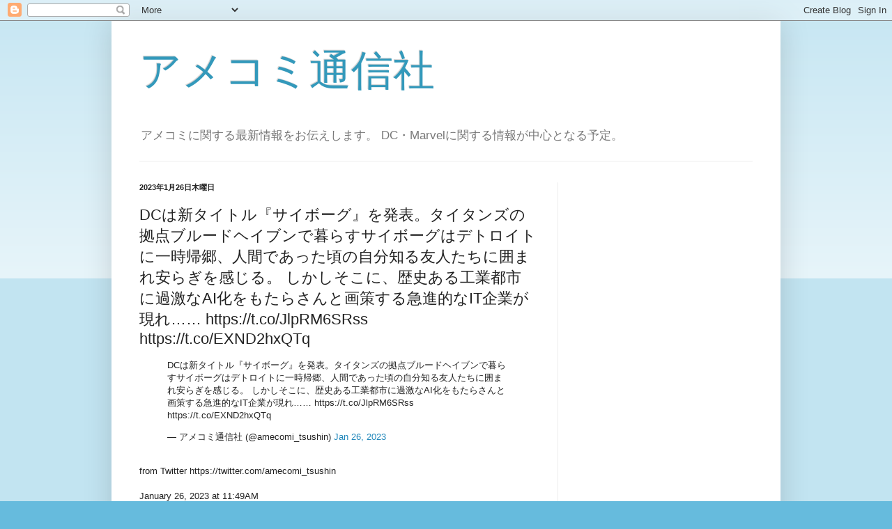

--- FILE ---
content_type: text/html; charset=UTF-8
request_url: https://ame-tsu.blogspot.com/2023/01/dc-aiit-httpstcojlprm6srss.html
body_size: 14088
content:
<!DOCTYPE html>
<html class='v2' dir='ltr' lang='ja'>
<head>
<link href='https://www.blogger.com/static/v1/widgets/4128112664-css_bundle_v2.css' rel='stylesheet' type='text/css'/>
<meta content='width=1100' name='viewport'/>
<meta content='text/html; charset=UTF-8' http-equiv='Content-Type'/>
<meta content='blogger' name='generator'/>
<link href='https://ame-tsu.blogspot.com/favicon.ico' rel='icon' type='image/x-icon'/>
<link href='http://ame-tsu.blogspot.com/2023/01/dc-aiit-httpstcojlprm6srss.html' rel='canonical'/>
<link rel="alternate" type="application/atom+xml" title="アメコミ通信社 - Atom" href="https://ame-tsu.blogspot.com/feeds/posts/default" />
<link rel="alternate" type="application/rss+xml" title="アメコミ通信社 - RSS" href="https://ame-tsu.blogspot.com/feeds/posts/default?alt=rss" />
<link rel="service.post" type="application/atom+xml" title="アメコミ通信社 - Atom" href="https://www.blogger.com/feeds/7122820259422867926/posts/default" />

<link rel="alternate" type="application/atom+xml" title="アメコミ通信社 - Atom" href="https://ame-tsu.blogspot.com/feeds/2560753572044990673/comments/default" />
<!--Can't find substitution for tag [blog.ieCssRetrofitLinks]-->
<meta content='http://ame-tsu.blogspot.com/2023/01/dc-aiit-httpstcojlprm6srss.html' property='og:url'/>
<meta content='DCは新タイトル『サイボーグ』を発表。タイタンズの拠点ブルードヘイブンで暮らすサイボーグはデトロイトに一時帰郷、人間であった頃の自分知る友人たちに囲まれ安らぎを感じる。 しかしそこに、歴史ある工業都市に過激なAI化をもたらさんと画策する急進的なIT企業が現れ…… https://t.co/JlpRM6SRss https://t.co/EXND2hxQTq' property='og:title'/>
<meta content=' DCは新タイトル『サイボーグ』を発表。タイタンズの拠点ブルードヘイブンで暮らすサイボーグはデトロイトに一時帰郷、人間であった頃の自分知る友人たちに囲まれ安らぎを感じる。 しかしそこに、歴史ある工業都市に過激なAI化をもたらさんと画策する急進的なIT企業が現れ…… https:/...' property='og:description'/>
<title>アメコミ通信社: DCは新タイトル&#12302;サイボーグ&#12303;を発表&#12290;タイタンズの拠点ブルードヘイブンで暮らすサイボーグはデトロイトに一時帰郷&#12289;人間であった頃の自分知る友人たちに囲まれ安らぎを感じる&#12290; しかしそこに&#12289;歴史ある工業都市に過激なAI化をもたらさんと画策する急進的なIT企業が現れ&#8230;&#8230; https://t.co/JlpRM6SRss https://t.co/EXND2hxQTq</title>
<style id='page-skin-1' type='text/css'><!--
/*
-----------------------------------------------
Blogger Template Style
Name:     Simple
Designer: Blogger
URL:      www.blogger.com
----------------------------------------------- */
/* Content
----------------------------------------------- */
body {
font: normal normal 12px Arial, Tahoma, Helvetica, FreeSans, sans-serif;
color: #222222;
background: #66bbdd none repeat scroll top left;
padding: 0 40px 40px 40px;
}
html body .region-inner {
min-width: 0;
max-width: 100%;
width: auto;
}
h2 {
font-size: 22px;
}
a:link {
text-decoration:none;
color: #2288bb;
}
a:visited {
text-decoration:none;
color: #888888;
}
a:hover {
text-decoration:underline;
color: #33aaff;
}
.body-fauxcolumn-outer .fauxcolumn-inner {
background: transparent url(https://resources.blogblog.com/blogblog/data/1kt/simple/body_gradient_tile_light.png) repeat scroll top left;
_background-image: none;
}
.body-fauxcolumn-outer .cap-top {
position: absolute;
z-index: 1;
height: 400px;
width: 100%;
}
.body-fauxcolumn-outer .cap-top .cap-left {
width: 100%;
background: transparent url(https://resources.blogblog.com/blogblog/data/1kt/simple/gradients_light.png) repeat-x scroll top left;
_background-image: none;
}
.content-outer {
-moz-box-shadow: 0 0 40px rgba(0, 0, 0, .15);
-webkit-box-shadow: 0 0 5px rgba(0, 0, 0, .15);
-goog-ms-box-shadow: 0 0 10px #333333;
box-shadow: 0 0 40px rgba(0, 0, 0, .15);
margin-bottom: 1px;
}
.content-inner {
padding: 10px 10px;
}
.content-inner {
background-color: #ffffff;
}
/* Header
----------------------------------------------- */
.header-outer {
background: transparent none repeat-x scroll 0 -400px;
_background-image: none;
}
.Header h1 {
font: normal normal 60px Arial, Tahoma, Helvetica, FreeSans, sans-serif;
color: #3399bb;
text-shadow: -1px -1px 1px rgba(0, 0, 0, .2);
}
.Header h1 a {
color: #3399bb;
}
.Header .description {
font-size: 140%;
color: #777777;
}
.header-inner .Header .titlewrapper {
padding: 22px 30px;
}
.header-inner .Header .descriptionwrapper {
padding: 0 30px;
}
/* Tabs
----------------------------------------------- */
.tabs-inner .section:first-child {
border-top: 1px solid #eeeeee;
}
.tabs-inner .section:first-child ul {
margin-top: -1px;
border-top: 1px solid #eeeeee;
border-left: 0 solid #eeeeee;
border-right: 0 solid #eeeeee;
}
.tabs-inner .widget ul {
background: #f5f5f5 url(https://resources.blogblog.com/blogblog/data/1kt/simple/gradients_light.png) repeat-x scroll 0 -800px;
_background-image: none;
border-bottom: 1px solid #eeeeee;
margin-top: 0;
margin-left: -30px;
margin-right: -30px;
}
.tabs-inner .widget li a {
display: inline-block;
padding: .6em 1em;
font: normal normal 14px Arial, Tahoma, Helvetica, FreeSans, sans-serif;
color: #999999;
border-left: 1px solid #ffffff;
border-right: 1px solid #eeeeee;
}
.tabs-inner .widget li:first-child a {
border-left: none;
}
.tabs-inner .widget li.selected a, .tabs-inner .widget li a:hover {
color: #000000;
background-color: #eeeeee;
text-decoration: none;
}
/* Columns
----------------------------------------------- */
.main-outer {
border-top: 0 solid #eeeeee;
}
.fauxcolumn-left-outer .fauxcolumn-inner {
border-right: 1px solid #eeeeee;
}
.fauxcolumn-right-outer .fauxcolumn-inner {
border-left: 1px solid #eeeeee;
}
/* Headings
----------------------------------------------- */
div.widget > h2,
div.widget h2.title {
margin: 0 0 1em 0;
font: normal bold 11px Arial, Tahoma, Helvetica, FreeSans, sans-serif;
color: #000000;
}
/* Widgets
----------------------------------------------- */
.widget .zippy {
color: #999999;
text-shadow: 2px 2px 1px rgba(0, 0, 0, .1);
}
.widget .popular-posts ul {
list-style: none;
}
/* Posts
----------------------------------------------- */
h2.date-header {
font: normal bold 11px Arial, Tahoma, Helvetica, FreeSans, sans-serif;
}
.date-header span {
background-color: transparent;
color: #222222;
padding: inherit;
letter-spacing: inherit;
margin: inherit;
}
.main-inner {
padding-top: 30px;
padding-bottom: 30px;
}
.main-inner .column-center-inner {
padding: 0 15px;
}
.main-inner .column-center-inner .section {
margin: 0 15px;
}
.post {
margin: 0 0 25px 0;
}
h3.post-title, .comments h4 {
font: normal normal 22px Arial, Tahoma, Helvetica, FreeSans, sans-serif;
margin: .75em 0 0;
}
.post-body {
font-size: 110%;
line-height: 1.4;
position: relative;
}
.post-body img, .post-body .tr-caption-container, .Profile img, .Image img,
.BlogList .item-thumbnail img {
padding: 2px;
background: #ffffff;
border: 1px solid #eeeeee;
-moz-box-shadow: 1px 1px 5px rgba(0, 0, 0, .1);
-webkit-box-shadow: 1px 1px 5px rgba(0, 0, 0, .1);
box-shadow: 1px 1px 5px rgba(0, 0, 0, .1);
}
.post-body img, .post-body .tr-caption-container {
padding: 5px;
}
.post-body .tr-caption-container {
color: #222222;
}
.post-body .tr-caption-container img {
padding: 0;
background: transparent;
border: none;
-moz-box-shadow: 0 0 0 rgba(0, 0, 0, .1);
-webkit-box-shadow: 0 0 0 rgba(0, 0, 0, .1);
box-shadow: 0 0 0 rgba(0, 0, 0, .1);
}
.post-header {
margin: 0 0 1.5em;
line-height: 1.6;
font-size: 90%;
}
.post-footer {
margin: 20px -2px 0;
padding: 5px 10px;
color: #666666;
background-color: #f9f9f9;
border-bottom: 1px solid #eeeeee;
line-height: 1.6;
font-size: 90%;
}
#comments .comment-author {
padding-top: 1.5em;
border-top: 1px solid #eeeeee;
background-position: 0 1.5em;
}
#comments .comment-author:first-child {
padding-top: 0;
border-top: none;
}
.avatar-image-container {
margin: .2em 0 0;
}
#comments .avatar-image-container img {
border: 1px solid #eeeeee;
}
/* Comments
----------------------------------------------- */
.comments .comments-content .icon.blog-author {
background-repeat: no-repeat;
background-image: url([data-uri]);
}
.comments .comments-content .loadmore a {
border-top: 1px solid #999999;
border-bottom: 1px solid #999999;
}
.comments .comment-thread.inline-thread {
background-color: #f9f9f9;
}
.comments .continue {
border-top: 2px solid #999999;
}
/* Accents
---------------------------------------------- */
.section-columns td.columns-cell {
border-left: 1px solid #eeeeee;
}
.blog-pager {
background: transparent none no-repeat scroll top center;
}
.blog-pager-older-link, .home-link,
.blog-pager-newer-link {
background-color: #ffffff;
padding: 5px;
}
.footer-outer {
border-top: 0 dashed #bbbbbb;
}
/* Mobile
----------------------------------------------- */
body.mobile  {
background-size: auto;
}
.mobile .body-fauxcolumn-outer {
background: transparent none repeat scroll top left;
}
.mobile .body-fauxcolumn-outer .cap-top {
background-size: 100% auto;
}
.mobile .content-outer {
-webkit-box-shadow: 0 0 3px rgba(0, 0, 0, .15);
box-shadow: 0 0 3px rgba(0, 0, 0, .15);
}
.mobile .tabs-inner .widget ul {
margin-left: 0;
margin-right: 0;
}
.mobile .post {
margin: 0;
}
.mobile .main-inner .column-center-inner .section {
margin: 0;
}
.mobile .date-header span {
padding: 0.1em 10px;
margin: 0 -10px;
}
.mobile h3.post-title {
margin: 0;
}
.mobile .blog-pager {
background: transparent none no-repeat scroll top center;
}
.mobile .footer-outer {
border-top: none;
}
.mobile .main-inner, .mobile .footer-inner {
background-color: #ffffff;
}
.mobile-index-contents {
color: #222222;
}
.mobile-link-button {
background-color: #2288bb;
}
.mobile-link-button a:link, .mobile-link-button a:visited {
color: #ffffff;
}
.mobile .tabs-inner .section:first-child {
border-top: none;
}
.mobile .tabs-inner .PageList .widget-content {
background-color: #eeeeee;
color: #000000;
border-top: 1px solid #eeeeee;
border-bottom: 1px solid #eeeeee;
}
.mobile .tabs-inner .PageList .widget-content .pagelist-arrow {
border-left: 1px solid #eeeeee;
}

--></style>
<style id='template-skin-1' type='text/css'><!--
body {
min-width: 960px;
}
.content-outer, .content-fauxcolumn-outer, .region-inner {
min-width: 960px;
max-width: 960px;
_width: 960px;
}
.main-inner .columns {
padding-left: 0px;
padding-right: 310px;
}
.main-inner .fauxcolumn-center-outer {
left: 0px;
right: 310px;
/* IE6 does not respect left and right together */
_width: expression(this.parentNode.offsetWidth -
parseInt("0px") -
parseInt("310px") + 'px');
}
.main-inner .fauxcolumn-left-outer {
width: 0px;
}
.main-inner .fauxcolumn-right-outer {
width: 310px;
}
.main-inner .column-left-outer {
width: 0px;
right: 100%;
margin-left: -0px;
}
.main-inner .column-right-outer {
width: 310px;
margin-right: -310px;
}
#layout {
min-width: 0;
}
#layout .content-outer {
min-width: 0;
width: 800px;
}
#layout .region-inner {
min-width: 0;
width: auto;
}
body#layout div.add_widget {
padding: 8px;
}
body#layout div.add_widget a {
margin-left: 32px;
}
--></style>
<link href='https://www.blogger.com/dyn-css/authorization.css?targetBlogID=7122820259422867926&amp;zx=c1357a45-646f-4107-89a1-06e3c8b5cabe' media='none' onload='if(media!=&#39;all&#39;)media=&#39;all&#39;' rel='stylesheet'/><noscript><link href='https://www.blogger.com/dyn-css/authorization.css?targetBlogID=7122820259422867926&amp;zx=c1357a45-646f-4107-89a1-06e3c8b5cabe' rel='stylesheet'/></noscript>
<meta name='google-adsense-platform-account' content='ca-host-pub-1556223355139109'/>
<meta name='google-adsense-platform-domain' content='blogspot.com'/>

<!-- data-ad-client=ca-pub-1807007485338626 -->

</head>
<body class='loading variant-pale'>
<div class='navbar section' id='navbar' name='Navbar'><div class='widget Navbar' data-version='1' id='Navbar1'><script type="text/javascript">
    function setAttributeOnload(object, attribute, val) {
      if(window.addEventListener) {
        window.addEventListener('load',
          function(){ object[attribute] = val; }, false);
      } else {
        window.attachEvent('onload', function(){ object[attribute] = val; });
      }
    }
  </script>
<div id="navbar-iframe-container"></div>
<script type="text/javascript" src="https://apis.google.com/js/platform.js"></script>
<script type="text/javascript">
      gapi.load("gapi.iframes:gapi.iframes.style.bubble", function() {
        if (gapi.iframes && gapi.iframes.getContext) {
          gapi.iframes.getContext().openChild({
              url: 'https://www.blogger.com/navbar/7122820259422867926?po\x3d2560753572044990673\x26origin\x3dhttps://ame-tsu.blogspot.com',
              where: document.getElementById("navbar-iframe-container"),
              id: "navbar-iframe"
          });
        }
      });
    </script><script type="text/javascript">
(function() {
var script = document.createElement('script');
script.type = 'text/javascript';
script.src = '//pagead2.googlesyndication.com/pagead/js/google_top_exp.js';
var head = document.getElementsByTagName('head')[0];
if (head) {
head.appendChild(script);
}})();
</script>
</div></div>
<div class='body-fauxcolumns'>
<div class='fauxcolumn-outer body-fauxcolumn-outer'>
<div class='cap-top'>
<div class='cap-left'></div>
<div class='cap-right'></div>
</div>
<div class='fauxborder-left'>
<div class='fauxborder-right'></div>
<div class='fauxcolumn-inner'>
</div>
</div>
<div class='cap-bottom'>
<div class='cap-left'></div>
<div class='cap-right'></div>
</div>
</div>
</div>
<div class='content'>
<div class='content-fauxcolumns'>
<div class='fauxcolumn-outer content-fauxcolumn-outer'>
<div class='cap-top'>
<div class='cap-left'></div>
<div class='cap-right'></div>
</div>
<div class='fauxborder-left'>
<div class='fauxborder-right'></div>
<div class='fauxcolumn-inner'>
</div>
</div>
<div class='cap-bottom'>
<div class='cap-left'></div>
<div class='cap-right'></div>
</div>
</div>
</div>
<div class='content-outer'>
<div class='content-cap-top cap-top'>
<div class='cap-left'></div>
<div class='cap-right'></div>
</div>
<div class='fauxborder-left content-fauxborder-left'>
<div class='fauxborder-right content-fauxborder-right'></div>
<div class='content-inner'>
<header>
<div class='header-outer'>
<div class='header-cap-top cap-top'>
<div class='cap-left'></div>
<div class='cap-right'></div>
</div>
<div class='fauxborder-left header-fauxborder-left'>
<div class='fauxborder-right header-fauxborder-right'></div>
<div class='region-inner header-inner'>
<div class='header section' id='header' name='ヘッダー'><div class='widget Header' data-version='1' id='Header1'>
<div id='header-inner'>
<div class='titlewrapper'>
<h1 class='title'>
<a href='https://ame-tsu.blogspot.com/'>
アメコミ通信社
</a>
</h1>
</div>
<div class='descriptionwrapper'>
<p class='description'><span>アメコミに関する最新情報をお伝えします&#12290;
DC&#12539;Marvelに関する情報が中心となる予定&#12290;</span></p>
</div>
</div>
</div></div>
</div>
</div>
<div class='header-cap-bottom cap-bottom'>
<div class='cap-left'></div>
<div class='cap-right'></div>
</div>
</div>
</header>
<div class='tabs-outer'>
<div class='tabs-cap-top cap-top'>
<div class='cap-left'></div>
<div class='cap-right'></div>
</div>
<div class='fauxborder-left tabs-fauxborder-left'>
<div class='fauxborder-right tabs-fauxborder-right'></div>
<div class='region-inner tabs-inner'>
<div class='tabs section' id='crosscol' name='Cross-Column'><div class='widget HTML' data-version='1' id='HTML1'>
<h2 class='title'>お勧め</h2>
<div class='widget-content'>
<script charset="utf-8" type="text/javascript" src="//ws-fe.amazon-adsystem.com/widgets/q?ServiceVersion=20070822&amp;MarketPlace=JP&amp;ID=V20070822/JP/n0730c-22/8003/891aa436-41f8-4bc3-966e-886788527192&amp;Operation=GetScriptTemplate"> </script> <noscript><a href="http://ws-fe.amazon-adsystem.com/widgets/q?ServiceVersion=20070822&MarketPlace=JP&ID=V20070822%2FJP%2Fn0730c-22%2F8003%2F891aa436-41f8-4bc3-966e-886788527192&Operation=NoScript">Amazon.co.jp ウィジェット</a></noscript>
</div>
<div class='clear'></div>
</div></div>
<div class='tabs no-items section' id='crosscol-overflow' name='Cross-Column 2'></div>
</div>
</div>
<div class='tabs-cap-bottom cap-bottom'>
<div class='cap-left'></div>
<div class='cap-right'></div>
</div>
</div>
<div class='main-outer'>
<div class='main-cap-top cap-top'>
<div class='cap-left'></div>
<div class='cap-right'></div>
</div>
<div class='fauxborder-left main-fauxborder-left'>
<div class='fauxborder-right main-fauxborder-right'></div>
<div class='region-inner main-inner'>
<div class='columns fauxcolumns'>
<div class='fauxcolumn-outer fauxcolumn-center-outer'>
<div class='cap-top'>
<div class='cap-left'></div>
<div class='cap-right'></div>
</div>
<div class='fauxborder-left'>
<div class='fauxborder-right'></div>
<div class='fauxcolumn-inner'>
</div>
</div>
<div class='cap-bottom'>
<div class='cap-left'></div>
<div class='cap-right'></div>
</div>
</div>
<div class='fauxcolumn-outer fauxcolumn-left-outer'>
<div class='cap-top'>
<div class='cap-left'></div>
<div class='cap-right'></div>
</div>
<div class='fauxborder-left'>
<div class='fauxborder-right'></div>
<div class='fauxcolumn-inner'>
</div>
</div>
<div class='cap-bottom'>
<div class='cap-left'></div>
<div class='cap-right'></div>
</div>
</div>
<div class='fauxcolumn-outer fauxcolumn-right-outer'>
<div class='cap-top'>
<div class='cap-left'></div>
<div class='cap-right'></div>
</div>
<div class='fauxborder-left'>
<div class='fauxborder-right'></div>
<div class='fauxcolumn-inner'>
</div>
</div>
<div class='cap-bottom'>
<div class='cap-left'></div>
<div class='cap-right'></div>
</div>
</div>
<!-- corrects IE6 width calculation -->
<div class='columns-inner'>
<div class='column-center-outer'>
<div class='column-center-inner'>
<div class='main section' id='main' name='メイン'><div class='widget Blog' data-version='1' id='Blog1'>
<div class='blog-posts hfeed'>

          <div class="date-outer">
        
<h2 class='date-header'><span>2023年1月26日木曜日</span></h2>

          <div class="date-posts">
        
<div class='post-outer'>
<div class='post hentry uncustomized-post-template' itemprop='blogPost' itemscope='itemscope' itemtype='http://schema.org/BlogPosting'>
<meta content='7122820259422867926' itemprop='blogId'/>
<meta content='2560753572044990673' itemprop='postId'/>
<a name='2560753572044990673'></a>
<h3 class='post-title entry-title' itemprop='name'>
DCは新タイトル&#12302;サイボーグ&#12303;を発表&#12290;タイタンズの拠点ブルードヘイブンで暮らすサイボーグはデトロイトに一時帰郷&#12289;人間であった頃の自分知る友人たちに囲まれ安らぎを感じる&#12290; しかしそこに&#12289;歴史ある工業都市に過激なAI化をもたらさんと画策する急進的なIT企業が現れ&#8230;&#8230; https://t.co/JlpRM6SRss https://t.co/EXND2hxQTq
</h3>
<div class='post-header'>
<div class='post-header-line-1'></div>
</div>
<div class='post-body entry-content' id='post-body-2560753572044990673' itemprop='description articleBody'>
<blockquote class="twitter-tweet">
<p lang="" dir="ltr" xml:lang="">DCは新タイトル&#12302;サイボーグ&#12303;を発表&#12290;タイタンズの拠点ブルードヘイブンで暮らすサイボーグはデトロイトに一時帰郷&#12289;人間であった頃の自分知る友人たちに囲まれ安らぎを感じる&#12290; しかしそこに&#12289;歴史ある工業都市に過激なAI化をもたらさんと画策する急進的なIT企業が現れ&#8230;&#8230; https://t.co/JlpRM6SRss https://t.co/EXND2hxQTq</p>
&#8212; アメコミ通信社 (@amecomi_tsushin) <a href="https://twitter.com/amecomi_tsushin/status/1618441023809814529">Jan 26, 2023</a></blockquote>
<script async="async" src="https://platform.twitter.com/widgets.js" charset="utf-8"></script><br />
from Twitter https://twitter.com/amecomi_tsushin<br />
<br />
January 26, 2023 at 11:49AM<br />
via <a href="https://twitter.com/amecomi_tsushin">amecomi_tsushin</a>
<div style='clear: both;'></div>
</div>
<div class='post-footer'>
<div class='post-footer-line post-footer-line-1'>
<span class='post-author vcard'>
投稿者
<span class='fn' itemprop='author' itemscope='itemscope' itemtype='http://schema.org/Person'>
<meta content='https://www.blogger.com/profile/15860476670787521639' itemprop='url'/>
<a class='g-profile' href='https://www.blogger.com/profile/15860476670787521639' rel='author' title='author profile'>
<span itemprop='name'>アメコミ通信社</span>
</a>
</span>
</span>
<span class='post-timestamp'>
時刻:
<meta content='http://ame-tsu.blogspot.com/2023/01/dc-aiit-httpstcojlprm6srss.html' itemprop='url'/>
<a class='timestamp-link' href='https://ame-tsu.blogspot.com/2023/01/dc-aiit-httpstcojlprm6srss.html' rel='bookmark' title='permanent link'><abbr class='published' itemprop='datePublished' title='2023-01-26T12:22:00+09:00'>12:22</abbr></a>
</span>
<span class='post-comment-link'>
</span>
<span class='post-icons'>
<span class='item-control blog-admin pid-321091123'>
<a href='https://www.blogger.com/post-edit.g?blogID=7122820259422867926&postID=2560753572044990673&from=pencil' title='投稿を編集'>
<img alt='' class='icon-action' height='18' src='https://resources.blogblog.com/img/icon18_edit_allbkg.gif' width='18'/>
</a>
</span>
</span>
<div class='post-share-buttons goog-inline-block'>
<a class='goog-inline-block share-button sb-email' href='https://www.blogger.com/share-post.g?blogID=7122820259422867926&postID=2560753572044990673&target=email' target='_blank' title='メールで送信'><span class='share-button-link-text'>メールで送信</span></a><a class='goog-inline-block share-button sb-blog' href='https://www.blogger.com/share-post.g?blogID=7122820259422867926&postID=2560753572044990673&target=blog' onclick='window.open(this.href, "_blank", "height=270,width=475"); return false;' target='_blank' title='BlogThis!'><span class='share-button-link-text'>BlogThis!</span></a><a class='goog-inline-block share-button sb-twitter' href='https://www.blogger.com/share-post.g?blogID=7122820259422867926&postID=2560753572044990673&target=twitter' target='_blank' title='X で共有'><span class='share-button-link-text'>X で共有</span></a><a class='goog-inline-block share-button sb-facebook' href='https://www.blogger.com/share-post.g?blogID=7122820259422867926&postID=2560753572044990673&target=facebook' onclick='window.open(this.href, "_blank", "height=430,width=640"); return false;' target='_blank' title='Facebook で共有する'><span class='share-button-link-text'>Facebook で共有する</span></a><a class='goog-inline-block share-button sb-pinterest' href='https://www.blogger.com/share-post.g?blogID=7122820259422867926&postID=2560753572044990673&target=pinterest' target='_blank' title='Pinterest に共有'><span class='share-button-link-text'>Pinterest に共有</span></a>
</div>
</div>
<div class='post-footer-line post-footer-line-2'>
<span class='post-labels'>
</span>
</div>
<div class='post-footer-line post-footer-line-3'>
<span class='post-location'>
</span>
</div>
</div>
</div>
<div class='comments' id='comments'>
<a name='comments'></a>
<h4>0 件のコメント:</h4>
<div id='Blog1_comments-block-wrapper'>
<dl class='avatar-comment-indent' id='comments-block'>
</dl>
</div>
<p class='comment-footer'>
<div class='comment-form'>
<a name='comment-form'></a>
<h4 id='comment-post-message'>コメントを投稿</h4>
<p>
</p>
<a href='https://www.blogger.com/comment/frame/7122820259422867926?po=2560753572044990673&hl=ja&saa=85391&origin=https://ame-tsu.blogspot.com' id='comment-editor-src'></a>
<iframe allowtransparency='true' class='blogger-iframe-colorize blogger-comment-from-post' frameborder='0' height='410px' id='comment-editor' name='comment-editor' src='' width='100%'></iframe>
<script src='https://www.blogger.com/static/v1/jsbin/1345082660-comment_from_post_iframe.js' type='text/javascript'></script>
<script type='text/javascript'>
      BLOG_CMT_createIframe('https://www.blogger.com/rpc_relay.html');
    </script>
</div>
</p>
</div>
</div>
<div class='inline-ad'>
<script async src="https://pagead2.googlesyndication.com/pagead/js/adsbygoogle.js"></script>
<!-- ame-tsu_main_Blog1_1x1_as -->
<ins class="adsbygoogle"
     style="display:block"
     data-ad-client="ca-pub-1807007485338626"
     data-ad-host="ca-host-pub-1556223355139109"
     data-ad-slot="2062268972"
     data-ad-format="auto"
     data-full-width-responsive="true"></ins>
<script>
(adsbygoogle = window.adsbygoogle || []).push({});
</script>
</div>

        </div></div>
      
</div>
<div class='blog-pager' id='blog-pager'>
<span id='blog-pager-newer-link'>
<a class='blog-pager-newer-link' href='https://ame-tsu.blogspot.com/2023/01/httpstcodfytoqdwgu.html' id='Blog1_blog-pager-newer-link' title='次の投稿'>次の投稿</a>
</span>
<span id='blog-pager-older-link'>
<a class='blog-pager-older-link' href='https://ame-tsu.blogspot.com/2023/01/dc-httpstcoujgdhn0pdm-httpstcomahs14778z.html' id='Blog1_blog-pager-older-link' title='前の投稿'>前の投稿</a>
</span>
<a class='home-link' href='https://ame-tsu.blogspot.com/'>ホーム</a>
</div>
<div class='clear'></div>
<div class='post-feeds'>
<div class='feed-links'>
登録:
<a class='feed-link' href='https://ame-tsu.blogspot.com/feeds/2560753572044990673/comments/default' target='_blank' type='application/atom+xml'>コメントの投稿 (Atom)</a>
</div>
</div>
</div></div>
</div>
</div>
<div class='column-left-outer'>
<div class='column-left-inner'>
<aside>
</aside>
</div>
</div>
<div class='column-right-outer'>
<div class='column-right-inner'>
<aside>
<div class='sidebar section' id='sidebar-right-1'><div class='widget AdSense' data-version='1' id='AdSense1'>
<div class='widget-content'>
<script async src="https://pagead2.googlesyndication.com/pagead/js/adsbygoogle.js"></script>
<!-- ame-tsu_sidebar-right-1_AdSense1_1x1_as -->
<ins class="adsbygoogle"
     style="display:block"
     data-ad-client="ca-pub-1807007485338626"
     data-ad-host="ca-host-pub-1556223355139109"
     data-ad-slot="1367300255"
     data-ad-format="auto"
     data-full-width-responsive="true"></ins>
<script>
(adsbygoogle = window.adsbygoogle || []).push({});
</script>
<div class='clear'></div>
</div>
</div><div class='widget Profile' data-version='1' id='Profile1'>
<h2>自己紹介</h2>
<div class='widget-content'>
<a href='https://www.blogger.com/profile/15860476670787521639'><img alt='自分の写真' class='profile-img' height='80' src='//blogger.googleusercontent.com/img/b/R29vZ2xl/AVvXsEgJLm2qF9GMa6znfmY0x8S3SXMxSPnQupdn3QpvbRNUFOJFlBDnW4Riw3GE3qO4npsHnD3U-3akPNbW56qyit6kbDyuw3esJLWuq-Aj6eeQ9FgE5bVXfM9ypb1_M6LKX8U/s1600/*' width='78'/></a>
<dl class='profile-datablock'>
<dt class='profile-data'>
<a class='profile-name-link g-profile' href='https://www.blogger.com/profile/15860476670787521639' rel='author' style='background-image: url(//www.blogger.com/img/logo-16.png);'>
アメコミ通信社
</a>
</dt>
<dd class='profile-textblock'>アメコミに関するニュースをタイムリーに発信するブログです&#12290;</dd>
</dl>
<a class='profile-link' href='https://www.blogger.com/profile/15860476670787521639' rel='author'>詳細プロフィールを表示</a>
<div class='clear'></div>
</div>
</div><div class='widget HTML' data-version='1' id='HTML5'>
<h2 class='title'>Twitter</h2>
<div class='widget-content'>
<!-- start TweetsWind code -->
<iframe     scrolling="no" frameborder="0" id="twitterWindIframe"     style="width:240px;height:400px; border:none;"     src="http://www.tweetswind.com/show?option=%7B%22isOnlyMe%22%3A%20%22true%22%2C%20%22twitterwind_frame_width%22%3A%20%22240%22%2C%20%22twitterwind_frame_height%22%3A%20%22400%22%2C%20%22twitterwind_frame_border%22%3A%20%22none%22%2C%20%22twitterwind_frame_border_color%22%3A%20%22C0DEED%22%2C%20%22twitterwind_base_font_size%22%3A%20%2212%22%2C%20%22twitterwind_logoimage%22%3A%20%22blueonwhite%22%2C%20%22twitterwind_username%22%3A%20%22on%22%2C%20%22twitterwind_username_bgcolor%22%3A%20%22FFFFFF%22%2C%20%22twitterwind_username_color%22%3A%20%22333333%22%2C%20%22twitterwind_username_follow%22%3A%20%22on%22%2C%20%22twitterwind_max_length%22%3A%20%2239%22%2C%20%22twitterwind_logo_bgcolor%22%3A%20%22FFFFFF%22%2C%20%22twitterwind_twit%22%3A%20%22on%22%2C%20%22twitterwind_twit_scroll_color%22%3A%20%22C0DEED%22%2C%20%22twitterwind_twit_scroll_bg_color%22%3A%20%22FFFFFF%22%2C%20%22twitterwind_twit_bgcolor%22%3A%20%22FFFFFF%22%2C%20%22twitterwind_twit_color%22%3A%20%22333333%22%2C%20%22twitterwind_twit_link_color%22%3A%20%220084B4%22%2C%20%22twitterwind_opacity%22%3A%20%22off%22%2C%20%22twitterwind_follower%22%3A%20%22inherit%22%2C%20%22twitterwind_follower_bgcolor%22%3A%20%22FFFFFF%22%2C%20%22usn%22%3A%20%22149423%22%7D"     > </iframe>
<!--利用規約に従ってページ内に必ずリンクを表示してください-->
<div style="font-size:12px; text-align:right; width:240px"><a target="_blank" href="http://www.tweetswind.com">TweetsWind</a></div> 
<!-- end TweetsWind code -->
</div>
<div class='clear'></div>
</div><div class='widget HTML' data-version='1' id='HTML3'>
<h2 class='title'>広告</h2>
<div class='widget-content'>
<iframe src="http://rcm-fe.amazon-adsystem.com/e/cm?t=n0730c-22&o=9&p=14&l=st1&mode=books-jp&search=アメコミ&fc1=000000&lt1=_blank&lc1=3366FF&bg1=FFFFFF&f=ifr" marginwidth="0" marginheight="0" width="160" height="600" border="0" frameborder="0" style="border:none;" scrolling="no"></iframe>
</div>
<div class='clear'></div>
</div><div class='widget HTML' data-version='1' id='HTML2'>
<h2 class='title'>お勧め</h2>
<div class='widget-content'>
<script charset="utf-8" type="text/javascript" src="//ws-fe.amazon-adsystem.com/widgets/q?ServiceVersion=20070822&amp;MarketPlace=JP&amp;ID=V20070822/JP/n0730c-22/8001/d76bd60e-bdb5-4b00-9c38-9222c65561e9"> </script> <noscript><a href="http://ws-fe.amazon-adsystem.com/widgets/q?ServiceVersion=20070822&MarketPlace=JP&ID=V20070822%2FJP%2Fn0730c-22%2F8001%2Fd76bd60e-bdb5-4b00-9c38-9222c65561e9&Operation=NoScript">Amazon.co.jp ウィジェット</a></noscript>
</div>
<div class='clear'></div>
</div><div class='widget LinkList' data-version='1' id='LinkList1'>
<h2>リンク</h2>
<div class='widget-content'>
<ul>
<li><a href='http://koto-bukiya.hatenablog.com/'>Children &#65286; Weapon Smith</a></li>
<li><a href='http://tarouza-amecomi.blogspot.jp/'>アメコミどんと来いブログ</a></li>
<li><a href='http://amehou.blog.fc2.com/'>アメコミ放浪記</a></li>
</ul>
<div class='clear'></div>
</div>
</div><div class='widget BlogArchive' data-version='1' id='BlogArchive1'>
<h2>ブログ アーカイブ</h2>
<div class='widget-content'>
<div id='ArchiveList'>
<div id='BlogArchive1_ArchiveList'>
<ul class='hierarchy'>
<li class='archivedate expanded'>
<a class='toggle' href='javascript:void(0)'>
<span class='zippy toggle-open'>

        &#9660;&#160;
      
</span>
</a>
<a class='post-count-link' href='https://ame-tsu.blogspot.com/2023/'>
2023
</a>
<span class='post-count' dir='ltr'>(82)</span>
<ul class='hierarchy'>
<li class='archivedate collapsed'>
<a class='toggle' href='javascript:void(0)'>
<span class='zippy'>

        &#9658;&#160;
      
</span>
</a>
<a class='post-count-link' href='https://ame-tsu.blogspot.com/2023/05/'>
5月
</a>
<span class='post-count' dir='ltr'>(10)</span>
</li>
</ul>
<ul class='hierarchy'>
<li class='archivedate collapsed'>
<a class='toggle' href='javascript:void(0)'>
<span class='zippy'>

        &#9658;&#160;
      
</span>
</a>
<a class='post-count-link' href='https://ame-tsu.blogspot.com/2023/04/'>
4月
</a>
<span class='post-count' dir='ltr'>(19)</span>
</li>
</ul>
<ul class='hierarchy'>
<li class='archivedate collapsed'>
<a class='toggle' href='javascript:void(0)'>
<span class='zippy'>

        &#9658;&#160;
      
</span>
</a>
<a class='post-count-link' href='https://ame-tsu.blogspot.com/2023/03/'>
3月
</a>
<span class='post-count' dir='ltr'>(18)</span>
</li>
</ul>
<ul class='hierarchy'>
<li class='archivedate collapsed'>
<a class='toggle' href='javascript:void(0)'>
<span class='zippy'>

        &#9658;&#160;
      
</span>
</a>
<a class='post-count-link' href='https://ame-tsu.blogspot.com/2023/02/'>
2月
</a>
<span class='post-count' dir='ltr'>(15)</span>
</li>
</ul>
<ul class='hierarchy'>
<li class='archivedate expanded'>
<a class='toggle' href='javascript:void(0)'>
<span class='zippy toggle-open'>

        &#9660;&#160;
      
</span>
</a>
<a class='post-count-link' href='https://ame-tsu.blogspot.com/2023/01/'>
1月
</a>
<span class='post-count' dir='ltr'>(20)</span>
<ul class='posts'>
<li><a href='https://ame-tsu.blogspot.com/2023/01/1-httpstcoqf4dchjhcb.html'>&#12302;ヘラルズ&#12539;オブ&#12539;アポカリプス&#12303; 同胞たちの守護者として&#12289;終わり無き戦いの世界へと消えていったアポカ...</a></li>
<li><a href='https://ame-tsu.blogspot.com/2023/01/x-4-httpstcondlixbgdbs.html'>&#12302;サンズ&#12539;オブ&#12539;X&#12303; 人類最高機関オーキスに囚われたナイトクロウラーを救うため&#12289;最強のミュータントで...</a></li>
<li><a href='https://ame-tsu.blogspot.com/2023/01/x4-x-men-httpstco8glkazzhrk.html'>マーベルはイベント&#12302;フォール&#12539;オブ&#12539;X&#12303;のプロローグとなる4つの連作読み切り&#12302;ビフォア&#12539;ザ&#12539;フォール...</a></li>
<li><a href='https://ame-tsu.blogspot.com/2023/01/httpstcodfytoqdwgu.html'>&#12302;バットマン&#12303;&#12289;&#12302;ダークナイツ:メタル&#12303;&#12289;&#12302;スポーン&#12303;などで知られる人気アーティスト&#12289;グレッグ&#12539;カプ...</a></li>
<li><a href='https://ame-tsu.blogspot.com/2023/01/dc-aiit-httpstcojlprm6srss.html'>DCは新タイトル&#12302;サイボーグ&#12303;を発表&#12290;タイタンズの拠点ブルードヘイブンで暮らすサイボーグはデトロイト...</a></li>
<li><a href='https://ame-tsu.blogspot.com/2023/01/dc-httpstcoujgdhn0pdm-httpstcomahs14778z.html'>DCは新タイトル&#12302;グリーンランタン&#12303;を発表&#12290; &#12302;ダーククライシス&#12303;事件を受け&#12289;ランタンコァは地球周辺...</a></li>
<li><a href='https://ame-tsu.blogspot.com/2023/01/dc-httpstcom0c7mj7rw2-httpstcor9nfkiksxg.html'>DCは新タイトル&#12302;タイタンズ&#12303;を発表&#12290; &#12302;ダーククライシス&#12303;でのリーグ解散を受け&#12289;スーパーマンとワン...</a></li>
<li><a href='https://ame-tsu.blogspot.com/2023/01/httpstcokps2qdsqys-httpstcond7zrf5gee.html'>マーベルは&#12302;アベンジャーズ&#12303;誌のリランチと&#12289;リーダーのキャプテン&#12539;マーベルを筆頭としたメンバー構成を...</a></li>
<li><a href='https://ame-tsu.blogspot.com/2023/01/httpstco4zuw8mribm-httpstcovhlgqhiqru.html'>マーベルは&#12302;ウルヴァリン&#12303;誌と&#12302;ゴーストライダー&#12303;誌のクロスオーバー&#12302;ウェポンズ&#12539;オブ&#12539;ヴェンジャン...</a></li>
<li><a href='https://ame-tsu.blogspot.com/2023/01/36-httpstcogvidw049fj-httpstcovko4sb4l33.html'>マーベルは3月に終了する&#12302;ブラックパンサー&#12303;を6月にリランチする事を発表&#12290; 詳細は不明だが&#12289;国王時代...</a></li>
<li><a href='https://ame-tsu.blogspot.com/2023/01/httpstcobuu91dfhaq-httpstcor0wpsmskyb.html'>マーベルはミニシリーズ&#12302;ロキ&#12303;を発表&#12290; 近年の展開で&#8220;偽りの神&#8221;改め&#12289;&#8220;物語の神&#8221;となったロキは&#12289;自...</a></li>
<li><a href='https://ame-tsu.blogspot.com/2023/01/80-httpstcogi77cqg8fr-httpstco1fofudrmjh.html'>マーベルは新タイトル&#12302;ストーム&#12303;を発表&#12290; ストームが鋲入りのレザーにモヒカンというパンクスタイルでキ...</a></li>
<li><a href='https://ame-tsu.blogspot.com/2023/01/1963-amazon-httpstcoq4x3abqoh8.html'>1963年のデビュー作を含む&#12289;アイアンマンのベストエピソードを日本独自編集で送るオムニバス&#65281; 翻訳版...</a></li>
<li><a href='https://ame-tsu.blogspot.com/2023/01/usp-amazon-httpstcoja6vbchj4y.html'>超生命体ウルトラと融合しウルトラマンとなったハヤタ隊員&#12290; そんな彼の前に現れたのは&#12289;謎の失踪を遂げて...</a></li>
<li><a href='https://ame-tsu.blogspot.com/2023/01/100-httpstcolxao2tg5lw.html'>マーベルは親会社であるディズニー社の創立100周年を祝うバリアントカバーの新たなアートを公開&#12290; ミッ...</a></li>
<li><a href='https://ame-tsu.blogspot.com/2023/01/11-httpstcolmcckvbzat-httpstco2olxvqz4lx.html'>マーベルは新タイトル&#12302;ガーディアンズ&#12539;オブ&#12539;ザ&#12539;ギャラクシー&#12303;を発表&#12290; 1年前に起こったメンバーの1...</a></li>
<li><a href='https://ame-tsu.blogspot.com/2023/01/2-httpstconbhvcvlv4l-httpstcodqvyojoloz.html'>マーベルは昨日に続き&#12289;&#12300;&#8220;グルートフォール&#8221;がやってくる&#12301;と書かれた予告画2枚を公開&#12290; 今回公開され...</a></li>
<li><a href='https://ame-tsu.blogspot.com/2023/01/httpstcowner67y80r-httpstcot0oyjua3si.html'>マーベルは&#12300;&#8220;グルートフォール&#8221;がやってくる&#12301;とだけ書かれた予告を発表&#12290; 字義通りであれば&#12289;新たに始...</a></li>
<li><a href='https://ame-tsu.blogspot.com/2023/01/httpstcohjtpezpooz-httpstcog6lpehqqe6.html'>ライター&#12289;ヨシュア&#12539;ウィリアムソンは新タイトル&#12302;グリーンアロー&#12303;の予告画を公開&#12290; オリバー&#12289;ブラック...</a></li>
<li><a href='https://ame-tsu.blogspot.com/2023/01/x-men-20212022x-men-x-httpstcojix50wtkta.html'>マーベルはX-MEN系列で恒例となりつつあるファン投票を今年も実施することを予告&#12290; 2021年&#12289;20...</a></li>
</ul>
</li>
</ul>
</li>
</ul>
<ul class='hierarchy'>
<li class='archivedate collapsed'>
<a class='toggle' href='javascript:void(0)'>
<span class='zippy'>

        &#9658;&#160;
      
</span>
</a>
<a class='post-count-link' href='https://ame-tsu.blogspot.com/2022/'>
2022
</a>
<span class='post-count' dir='ltr'>(233)</span>
<ul class='hierarchy'>
<li class='archivedate collapsed'>
<a class='toggle' href='javascript:void(0)'>
<span class='zippy'>

        &#9658;&#160;
      
</span>
</a>
<a class='post-count-link' href='https://ame-tsu.blogspot.com/2022/12/'>
12月
</a>
<span class='post-count' dir='ltr'>(10)</span>
</li>
</ul>
<ul class='hierarchy'>
<li class='archivedate collapsed'>
<a class='toggle' href='javascript:void(0)'>
<span class='zippy'>

        &#9658;&#160;
      
</span>
</a>
<a class='post-count-link' href='https://ame-tsu.blogspot.com/2022/11/'>
11月
</a>
<span class='post-count' dir='ltr'>(19)</span>
</li>
</ul>
<ul class='hierarchy'>
<li class='archivedate collapsed'>
<a class='toggle' href='javascript:void(0)'>
<span class='zippy'>

        &#9658;&#160;
      
</span>
</a>
<a class='post-count-link' href='https://ame-tsu.blogspot.com/2022/10/'>
10月
</a>
<span class='post-count' dir='ltr'>(15)</span>
</li>
</ul>
<ul class='hierarchy'>
<li class='archivedate collapsed'>
<a class='toggle' href='javascript:void(0)'>
<span class='zippy'>

        &#9658;&#160;
      
</span>
</a>
<a class='post-count-link' href='https://ame-tsu.blogspot.com/2022/09/'>
9月
</a>
<span class='post-count' dir='ltr'>(8)</span>
</li>
</ul>
<ul class='hierarchy'>
<li class='archivedate collapsed'>
<a class='toggle' href='javascript:void(0)'>
<span class='zippy'>

        &#9658;&#160;
      
</span>
</a>
<a class='post-count-link' href='https://ame-tsu.blogspot.com/2022/08/'>
8月
</a>
<span class='post-count' dir='ltr'>(25)</span>
</li>
</ul>
<ul class='hierarchy'>
<li class='archivedate collapsed'>
<a class='toggle' href='javascript:void(0)'>
<span class='zippy'>

        &#9658;&#160;
      
</span>
</a>
<a class='post-count-link' href='https://ame-tsu.blogspot.com/2022/07/'>
7月
</a>
<span class='post-count' dir='ltr'>(25)</span>
</li>
</ul>
<ul class='hierarchy'>
<li class='archivedate collapsed'>
<a class='toggle' href='javascript:void(0)'>
<span class='zippy'>

        &#9658;&#160;
      
</span>
</a>
<a class='post-count-link' href='https://ame-tsu.blogspot.com/2022/06/'>
6月
</a>
<span class='post-count' dir='ltr'>(18)</span>
</li>
</ul>
<ul class='hierarchy'>
<li class='archivedate collapsed'>
<a class='toggle' href='javascript:void(0)'>
<span class='zippy'>

        &#9658;&#160;
      
</span>
</a>
<a class='post-count-link' href='https://ame-tsu.blogspot.com/2022/05/'>
5月
</a>
<span class='post-count' dir='ltr'>(24)</span>
</li>
</ul>
<ul class='hierarchy'>
<li class='archivedate collapsed'>
<a class='toggle' href='javascript:void(0)'>
<span class='zippy'>

        &#9658;&#160;
      
</span>
</a>
<a class='post-count-link' href='https://ame-tsu.blogspot.com/2022/04/'>
4月
</a>
<span class='post-count' dir='ltr'>(21)</span>
</li>
</ul>
<ul class='hierarchy'>
<li class='archivedate collapsed'>
<a class='toggle' href='javascript:void(0)'>
<span class='zippy'>

        &#9658;&#160;
      
</span>
</a>
<a class='post-count-link' href='https://ame-tsu.blogspot.com/2022/03/'>
3月
</a>
<span class='post-count' dir='ltr'>(18)</span>
</li>
</ul>
<ul class='hierarchy'>
<li class='archivedate collapsed'>
<a class='toggle' href='javascript:void(0)'>
<span class='zippy'>

        &#9658;&#160;
      
</span>
</a>
<a class='post-count-link' href='https://ame-tsu.blogspot.com/2022/02/'>
2月
</a>
<span class='post-count' dir='ltr'>(30)</span>
</li>
</ul>
<ul class='hierarchy'>
<li class='archivedate collapsed'>
<a class='toggle' href='javascript:void(0)'>
<span class='zippy'>

        &#9658;&#160;
      
</span>
</a>
<a class='post-count-link' href='https://ame-tsu.blogspot.com/2022/01/'>
1月
</a>
<span class='post-count' dir='ltr'>(20)</span>
</li>
</ul>
</li>
</ul>
<ul class='hierarchy'>
<li class='archivedate collapsed'>
<a class='toggle' href='javascript:void(0)'>
<span class='zippy'>

        &#9658;&#160;
      
</span>
</a>
<a class='post-count-link' href='https://ame-tsu.blogspot.com/2021/'>
2021
</a>
<span class='post-count' dir='ltr'>(368)</span>
<ul class='hierarchy'>
<li class='archivedate collapsed'>
<a class='toggle' href='javascript:void(0)'>
<span class='zippy'>

        &#9658;&#160;
      
</span>
</a>
<a class='post-count-link' href='https://ame-tsu.blogspot.com/2021/12/'>
12月
</a>
<span class='post-count' dir='ltr'>(29)</span>
</li>
</ul>
<ul class='hierarchy'>
<li class='archivedate collapsed'>
<a class='toggle' href='javascript:void(0)'>
<span class='zippy'>

        &#9658;&#160;
      
</span>
</a>
<a class='post-count-link' href='https://ame-tsu.blogspot.com/2021/11/'>
11月
</a>
<span class='post-count' dir='ltr'>(28)</span>
</li>
</ul>
<ul class='hierarchy'>
<li class='archivedate collapsed'>
<a class='toggle' href='javascript:void(0)'>
<span class='zippy'>

        &#9658;&#160;
      
</span>
</a>
<a class='post-count-link' href='https://ame-tsu.blogspot.com/2021/10/'>
10月
</a>
<span class='post-count' dir='ltr'>(24)</span>
</li>
</ul>
<ul class='hierarchy'>
<li class='archivedate collapsed'>
<a class='toggle' href='javascript:void(0)'>
<span class='zippy'>

        &#9658;&#160;
      
</span>
</a>
<a class='post-count-link' href='https://ame-tsu.blogspot.com/2021/09/'>
9月
</a>
<span class='post-count' dir='ltr'>(47)</span>
</li>
</ul>
<ul class='hierarchy'>
<li class='archivedate collapsed'>
<a class='toggle' href='javascript:void(0)'>
<span class='zippy'>

        &#9658;&#160;
      
</span>
</a>
<a class='post-count-link' href='https://ame-tsu.blogspot.com/2021/08/'>
8月
</a>
<span class='post-count' dir='ltr'>(17)</span>
</li>
</ul>
<ul class='hierarchy'>
<li class='archivedate collapsed'>
<a class='toggle' href='javascript:void(0)'>
<span class='zippy'>

        &#9658;&#160;
      
</span>
</a>
<a class='post-count-link' href='https://ame-tsu.blogspot.com/2021/07/'>
7月
</a>
<span class='post-count' dir='ltr'>(32)</span>
</li>
</ul>
<ul class='hierarchy'>
<li class='archivedate collapsed'>
<a class='toggle' href='javascript:void(0)'>
<span class='zippy'>

        &#9658;&#160;
      
</span>
</a>
<a class='post-count-link' href='https://ame-tsu.blogspot.com/2021/06/'>
6月
</a>
<span class='post-count' dir='ltr'>(22)</span>
</li>
</ul>
<ul class='hierarchy'>
<li class='archivedate collapsed'>
<a class='toggle' href='javascript:void(0)'>
<span class='zippy'>

        &#9658;&#160;
      
</span>
</a>
<a class='post-count-link' href='https://ame-tsu.blogspot.com/2021/05/'>
5月
</a>
<span class='post-count' dir='ltr'>(34)</span>
</li>
</ul>
<ul class='hierarchy'>
<li class='archivedate collapsed'>
<a class='toggle' href='javascript:void(0)'>
<span class='zippy'>

        &#9658;&#160;
      
</span>
</a>
<a class='post-count-link' href='https://ame-tsu.blogspot.com/2021/04/'>
4月
</a>
<span class='post-count' dir='ltr'>(33)</span>
</li>
</ul>
<ul class='hierarchy'>
<li class='archivedate collapsed'>
<a class='toggle' href='javascript:void(0)'>
<span class='zippy'>

        &#9658;&#160;
      
</span>
</a>
<a class='post-count-link' href='https://ame-tsu.blogspot.com/2021/03/'>
3月
</a>
<span class='post-count' dir='ltr'>(34)</span>
</li>
</ul>
<ul class='hierarchy'>
<li class='archivedate collapsed'>
<a class='toggle' href='javascript:void(0)'>
<span class='zippy'>

        &#9658;&#160;
      
</span>
</a>
<a class='post-count-link' href='https://ame-tsu.blogspot.com/2021/02/'>
2月
</a>
<span class='post-count' dir='ltr'>(41)</span>
</li>
</ul>
<ul class='hierarchy'>
<li class='archivedate collapsed'>
<a class='toggle' href='javascript:void(0)'>
<span class='zippy'>

        &#9658;&#160;
      
</span>
</a>
<a class='post-count-link' href='https://ame-tsu.blogspot.com/2021/01/'>
1月
</a>
<span class='post-count' dir='ltr'>(27)</span>
</li>
</ul>
</li>
</ul>
<ul class='hierarchy'>
<li class='archivedate collapsed'>
<a class='toggle' href='javascript:void(0)'>
<span class='zippy'>

        &#9658;&#160;
      
</span>
</a>
<a class='post-count-link' href='https://ame-tsu.blogspot.com/2020/'>
2020
</a>
<span class='post-count' dir='ltr'>(529)</span>
<ul class='hierarchy'>
<li class='archivedate collapsed'>
<a class='toggle' href='javascript:void(0)'>
<span class='zippy'>

        &#9658;&#160;
      
</span>
</a>
<a class='post-count-link' href='https://ame-tsu.blogspot.com/2020/12/'>
12月
</a>
<span class='post-count' dir='ltr'>(52)</span>
</li>
</ul>
<ul class='hierarchy'>
<li class='archivedate collapsed'>
<a class='toggle' href='javascript:void(0)'>
<span class='zippy'>

        &#9658;&#160;
      
</span>
</a>
<a class='post-count-link' href='https://ame-tsu.blogspot.com/2020/11/'>
11月
</a>
<span class='post-count' dir='ltr'>(39)</span>
</li>
</ul>
<ul class='hierarchy'>
<li class='archivedate collapsed'>
<a class='toggle' href='javascript:void(0)'>
<span class='zippy'>

        &#9658;&#160;
      
</span>
</a>
<a class='post-count-link' href='https://ame-tsu.blogspot.com/2020/10/'>
10月
</a>
<span class='post-count' dir='ltr'>(45)</span>
</li>
</ul>
<ul class='hierarchy'>
<li class='archivedate collapsed'>
<a class='toggle' href='javascript:void(0)'>
<span class='zippy'>

        &#9658;&#160;
      
</span>
</a>
<a class='post-count-link' href='https://ame-tsu.blogspot.com/2020/09/'>
9月
</a>
<span class='post-count' dir='ltr'>(42)</span>
</li>
</ul>
<ul class='hierarchy'>
<li class='archivedate collapsed'>
<a class='toggle' href='javascript:void(0)'>
<span class='zippy'>

        &#9658;&#160;
      
</span>
</a>
<a class='post-count-link' href='https://ame-tsu.blogspot.com/2020/08/'>
8月
</a>
<span class='post-count' dir='ltr'>(47)</span>
</li>
</ul>
<ul class='hierarchy'>
<li class='archivedate collapsed'>
<a class='toggle' href='javascript:void(0)'>
<span class='zippy'>

        &#9658;&#160;
      
</span>
</a>
<a class='post-count-link' href='https://ame-tsu.blogspot.com/2020/07/'>
7月
</a>
<span class='post-count' dir='ltr'>(47)</span>
</li>
</ul>
<ul class='hierarchy'>
<li class='archivedate collapsed'>
<a class='toggle' href='javascript:void(0)'>
<span class='zippy'>

        &#9658;&#160;
      
</span>
</a>
<a class='post-count-link' href='https://ame-tsu.blogspot.com/2020/06/'>
6月
</a>
<span class='post-count' dir='ltr'>(44)</span>
</li>
</ul>
<ul class='hierarchy'>
<li class='archivedate collapsed'>
<a class='toggle' href='javascript:void(0)'>
<span class='zippy'>

        &#9658;&#160;
      
</span>
</a>
<a class='post-count-link' href='https://ame-tsu.blogspot.com/2020/05/'>
5月
</a>
<span class='post-count' dir='ltr'>(42)</span>
</li>
</ul>
<ul class='hierarchy'>
<li class='archivedate collapsed'>
<a class='toggle' href='javascript:void(0)'>
<span class='zippy'>

        &#9658;&#160;
      
</span>
</a>
<a class='post-count-link' href='https://ame-tsu.blogspot.com/2020/04/'>
4月
</a>
<span class='post-count' dir='ltr'>(36)</span>
</li>
</ul>
<ul class='hierarchy'>
<li class='archivedate collapsed'>
<a class='toggle' href='javascript:void(0)'>
<span class='zippy'>

        &#9658;&#160;
      
</span>
</a>
<a class='post-count-link' href='https://ame-tsu.blogspot.com/2020/03/'>
3月
</a>
<span class='post-count' dir='ltr'>(45)</span>
</li>
</ul>
<ul class='hierarchy'>
<li class='archivedate collapsed'>
<a class='toggle' href='javascript:void(0)'>
<span class='zippy'>

        &#9658;&#160;
      
</span>
</a>
<a class='post-count-link' href='https://ame-tsu.blogspot.com/2020/02/'>
2月
</a>
<span class='post-count' dir='ltr'>(46)</span>
</li>
</ul>
<ul class='hierarchy'>
<li class='archivedate collapsed'>
<a class='toggle' href='javascript:void(0)'>
<span class='zippy'>

        &#9658;&#160;
      
</span>
</a>
<a class='post-count-link' href='https://ame-tsu.blogspot.com/2020/01/'>
1月
</a>
<span class='post-count' dir='ltr'>(44)</span>
</li>
</ul>
</li>
</ul>
<ul class='hierarchy'>
<li class='archivedate collapsed'>
<a class='toggle' href='javascript:void(0)'>
<span class='zippy'>

        &#9658;&#160;
      
</span>
</a>
<a class='post-count-link' href='https://ame-tsu.blogspot.com/2019/'>
2019
</a>
<span class='post-count' dir='ltr'>(420)</span>
<ul class='hierarchy'>
<li class='archivedate collapsed'>
<a class='toggle' href='javascript:void(0)'>
<span class='zippy'>

        &#9658;&#160;
      
</span>
</a>
<a class='post-count-link' href='https://ame-tsu.blogspot.com/2019/12/'>
12月
</a>
<span class='post-count' dir='ltr'>(47)</span>
</li>
</ul>
<ul class='hierarchy'>
<li class='archivedate collapsed'>
<a class='toggle' href='javascript:void(0)'>
<span class='zippy'>

        &#9658;&#160;
      
</span>
</a>
<a class='post-count-link' href='https://ame-tsu.blogspot.com/2019/11/'>
11月
</a>
<span class='post-count' dir='ltr'>(44)</span>
</li>
</ul>
<ul class='hierarchy'>
<li class='archivedate collapsed'>
<a class='toggle' href='javascript:void(0)'>
<span class='zippy'>

        &#9658;&#160;
      
</span>
</a>
<a class='post-count-link' href='https://ame-tsu.blogspot.com/2019/10/'>
10月
</a>
<span class='post-count' dir='ltr'>(47)</span>
</li>
</ul>
<ul class='hierarchy'>
<li class='archivedate collapsed'>
<a class='toggle' href='javascript:void(0)'>
<span class='zippy'>

        &#9658;&#160;
      
</span>
</a>
<a class='post-count-link' href='https://ame-tsu.blogspot.com/2019/09/'>
9月
</a>
<span class='post-count' dir='ltr'>(45)</span>
</li>
</ul>
<ul class='hierarchy'>
<li class='archivedate collapsed'>
<a class='toggle' href='javascript:void(0)'>
<span class='zippy'>

        &#9658;&#160;
      
</span>
</a>
<a class='post-count-link' href='https://ame-tsu.blogspot.com/2019/08/'>
8月
</a>
<span class='post-count' dir='ltr'>(35)</span>
</li>
</ul>
<ul class='hierarchy'>
<li class='archivedate collapsed'>
<a class='toggle' href='javascript:void(0)'>
<span class='zippy'>

        &#9658;&#160;
      
</span>
</a>
<a class='post-count-link' href='https://ame-tsu.blogspot.com/2019/07/'>
7月
</a>
<span class='post-count' dir='ltr'>(47)</span>
</li>
</ul>
<ul class='hierarchy'>
<li class='archivedate collapsed'>
<a class='toggle' href='javascript:void(0)'>
<span class='zippy'>

        &#9658;&#160;
      
</span>
</a>
<a class='post-count-link' href='https://ame-tsu.blogspot.com/2019/06/'>
6月
</a>
<span class='post-count' dir='ltr'>(50)</span>
</li>
</ul>
<ul class='hierarchy'>
<li class='archivedate collapsed'>
<a class='toggle' href='javascript:void(0)'>
<span class='zippy'>

        &#9658;&#160;
      
</span>
</a>
<a class='post-count-link' href='https://ame-tsu.blogspot.com/2019/05/'>
5月
</a>
<span class='post-count' dir='ltr'>(46)</span>
</li>
</ul>
<ul class='hierarchy'>
<li class='archivedate collapsed'>
<a class='toggle' href='javascript:void(0)'>
<span class='zippy'>

        &#9658;&#160;
      
</span>
</a>
<a class='post-count-link' href='https://ame-tsu.blogspot.com/2019/04/'>
4月
</a>
<span class='post-count' dir='ltr'>(40)</span>
</li>
</ul>
<ul class='hierarchy'>
<li class='archivedate collapsed'>
<a class='toggle' href='javascript:void(0)'>
<span class='zippy'>

        &#9658;&#160;
      
</span>
</a>
<a class='post-count-link' href='https://ame-tsu.blogspot.com/2019/03/'>
3月
</a>
<span class='post-count' dir='ltr'>(19)</span>
</li>
</ul>
</li>
</ul>
<ul class='hierarchy'>
<li class='archivedate collapsed'>
<a class='toggle' href='javascript:void(0)'>
<span class='zippy'>

        &#9658;&#160;
      
</span>
</a>
<a class='post-count-link' href='https://ame-tsu.blogspot.com/2017/'>
2017
</a>
<span class='post-count' dir='ltr'>(7)</span>
<ul class='hierarchy'>
<li class='archivedate collapsed'>
<a class='toggle' href='javascript:void(0)'>
<span class='zippy'>

        &#9658;&#160;
      
</span>
</a>
<a class='post-count-link' href='https://ame-tsu.blogspot.com/2017/01/'>
1月
</a>
<span class='post-count' dir='ltr'>(7)</span>
</li>
</ul>
</li>
</ul>
<ul class='hierarchy'>
<li class='archivedate collapsed'>
<a class='toggle' href='javascript:void(0)'>
<span class='zippy'>

        &#9658;&#160;
      
</span>
</a>
<a class='post-count-link' href='https://ame-tsu.blogspot.com/2016/'>
2016
</a>
<span class='post-count' dir='ltr'>(84)</span>
<ul class='hierarchy'>
<li class='archivedate collapsed'>
<a class='toggle' href='javascript:void(0)'>
<span class='zippy'>

        &#9658;&#160;
      
</span>
</a>
<a class='post-count-link' href='https://ame-tsu.blogspot.com/2016/12/'>
12月
</a>
<span class='post-count' dir='ltr'>(1)</span>
</li>
</ul>
<ul class='hierarchy'>
<li class='archivedate collapsed'>
<a class='toggle' href='javascript:void(0)'>
<span class='zippy'>

        &#9658;&#160;
      
</span>
</a>
<a class='post-count-link' href='https://ame-tsu.blogspot.com/2016/11/'>
11月
</a>
<span class='post-count' dir='ltr'>(3)</span>
</li>
</ul>
<ul class='hierarchy'>
<li class='archivedate collapsed'>
<a class='toggle' href='javascript:void(0)'>
<span class='zippy'>

        &#9658;&#160;
      
</span>
</a>
<a class='post-count-link' href='https://ame-tsu.blogspot.com/2016/10/'>
10月
</a>
<span class='post-count' dir='ltr'>(6)</span>
</li>
</ul>
<ul class='hierarchy'>
<li class='archivedate collapsed'>
<a class='toggle' href='javascript:void(0)'>
<span class='zippy'>

        &#9658;&#160;
      
</span>
</a>
<a class='post-count-link' href='https://ame-tsu.blogspot.com/2016/09/'>
9月
</a>
<span class='post-count' dir='ltr'>(4)</span>
</li>
</ul>
<ul class='hierarchy'>
<li class='archivedate collapsed'>
<a class='toggle' href='javascript:void(0)'>
<span class='zippy'>

        &#9658;&#160;
      
</span>
</a>
<a class='post-count-link' href='https://ame-tsu.blogspot.com/2016/08/'>
8月
</a>
<span class='post-count' dir='ltr'>(4)</span>
</li>
</ul>
<ul class='hierarchy'>
<li class='archivedate collapsed'>
<a class='toggle' href='javascript:void(0)'>
<span class='zippy'>

        &#9658;&#160;
      
</span>
</a>
<a class='post-count-link' href='https://ame-tsu.blogspot.com/2016/07/'>
7月
</a>
<span class='post-count' dir='ltr'>(10)</span>
</li>
</ul>
<ul class='hierarchy'>
<li class='archivedate collapsed'>
<a class='toggle' href='javascript:void(0)'>
<span class='zippy'>

        &#9658;&#160;
      
</span>
</a>
<a class='post-count-link' href='https://ame-tsu.blogspot.com/2016/06/'>
6月
</a>
<span class='post-count' dir='ltr'>(6)</span>
</li>
</ul>
<ul class='hierarchy'>
<li class='archivedate collapsed'>
<a class='toggle' href='javascript:void(0)'>
<span class='zippy'>

        &#9658;&#160;
      
</span>
</a>
<a class='post-count-link' href='https://ame-tsu.blogspot.com/2016/05/'>
5月
</a>
<span class='post-count' dir='ltr'>(7)</span>
</li>
</ul>
<ul class='hierarchy'>
<li class='archivedate collapsed'>
<a class='toggle' href='javascript:void(0)'>
<span class='zippy'>

        &#9658;&#160;
      
</span>
</a>
<a class='post-count-link' href='https://ame-tsu.blogspot.com/2016/04/'>
4月
</a>
<span class='post-count' dir='ltr'>(10)</span>
</li>
</ul>
<ul class='hierarchy'>
<li class='archivedate collapsed'>
<a class='toggle' href='javascript:void(0)'>
<span class='zippy'>

        &#9658;&#160;
      
</span>
</a>
<a class='post-count-link' href='https://ame-tsu.blogspot.com/2016/03/'>
3月
</a>
<span class='post-count' dir='ltr'>(11)</span>
</li>
</ul>
<ul class='hierarchy'>
<li class='archivedate collapsed'>
<a class='toggle' href='javascript:void(0)'>
<span class='zippy'>

        &#9658;&#160;
      
</span>
</a>
<a class='post-count-link' href='https://ame-tsu.blogspot.com/2016/02/'>
2月
</a>
<span class='post-count' dir='ltr'>(6)</span>
</li>
</ul>
<ul class='hierarchy'>
<li class='archivedate collapsed'>
<a class='toggle' href='javascript:void(0)'>
<span class='zippy'>

        &#9658;&#160;
      
</span>
</a>
<a class='post-count-link' href='https://ame-tsu.blogspot.com/2016/01/'>
1月
</a>
<span class='post-count' dir='ltr'>(16)</span>
</li>
</ul>
</li>
</ul>
<ul class='hierarchy'>
<li class='archivedate collapsed'>
<a class='toggle' href='javascript:void(0)'>
<span class='zippy'>

        &#9658;&#160;
      
</span>
</a>
<a class='post-count-link' href='https://ame-tsu.blogspot.com/2015/'>
2015
</a>
<span class='post-count' dir='ltr'>(249)</span>
<ul class='hierarchy'>
<li class='archivedate collapsed'>
<a class='toggle' href='javascript:void(0)'>
<span class='zippy'>

        &#9658;&#160;
      
</span>
</a>
<a class='post-count-link' href='https://ame-tsu.blogspot.com/2015/12/'>
12月
</a>
<span class='post-count' dir='ltr'>(7)</span>
</li>
</ul>
<ul class='hierarchy'>
<li class='archivedate collapsed'>
<a class='toggle' href='javascript:void(0)'>
<span class='zippy'>

        &#9658;&#160;
      
</span>
</a>
<a class='post-count-link' href='https://ame-tsu.blogspot.com/2015/11/'>
11月
</a>
<span class='post-count' dir='ltr'>(9)</span>
</li>
</ul>
<ul class='hierarchy'>
<li class='archivedate collapsed'>
<a class='toggle' href='javascript:void(0)'>
<span class='zippy'>

        &#9658;&#160;
      
</span>
</a>
<a class='post-count-link' href='https://ame-tsu.blogspot.com/2015/10/'>
10月
</a>
<span class='post-count' dir='ltr'>(15)</span>
</li>
</ul>
<ul class='hierarchy'>
<li class='archivedate collapsed'>
<a class='toggle' href='javascript:void(0)'>
<span class='zippy'>

        &#9658;&#160;
      
</span>
</a>
<a class='post-count-link' href='https://ame-tsu.blogspot.com/2015/09/'>
9月
</a>
<span class='post-count' dir='ltr'>(17)</span>
</li>
</ul>
<ul class='hierarchy'>
<li class='archivedate collapsed'>
<a class='toggle' href='javascript:void(0)'>
<span class='zippy'>

        &#9658;&#160;
      
</span>
</a>
<a class='post-count-link' href='https://ame-tsu.blogspot.com/2015/08/'>
8月
</a>
<span class='post-count' dir='ltr'>(15)</span>
</li>
</ul>
<ul class='hierarchy'>
<li class='archivedate collapsed'>
<a class='toggle' href='javascript:void(0)'>
<span class='zippy'>

        &#9658;&#160;
      
</span>
</a>
<a class='post-count-link' href='https://ame-tsu.blogspot.com/2015/07/'>
7月
</a>
<span class='post-count' dir='ltr'>(21)</span>
</li>
</ul>
<ul class='hierarchy'>
<li class='archivedate collapsed'>
<a class='toggle' href='javascript:void(0)'>
<span class='zippy'>

        &#9658;&#160;
      
</span>
</a>
<a class='post-count-link' href='https://ame-tsu.blogspot.com/2015/06/'>
6月
</a>
<span class='post-count' dir='ltr'>(32)</span>
</li>
</ul>
<ul class='hierarchy'>
<li class='archivedate collapsed'>
<a class='toggle' href='javascript:void(0)'>
<span class='zippy'>

        &#9658;&#160;
      
</span>
</a>
<a class='post-count-link' href='https://ame-tsu.blogspot.com/2015/05/'>
5月
</a>
<span class='post-count' dir='ltr'>(21)</span>
</li>
</ul>
<ul class='hierarchy'>
<li class='archivedate collapsed'>
<a class='toggle' href='javascript:void(0)'>
<span class='zippy'>

        &#9658;&#160;
      
</span>
</a>
<a class='post-count-link' href='https://ame-tsu.blogspot.com/2015/04/'>
4月
</a>
<span class='post-count' dir='ltr'>(20)</span>
</li>
</ul>
<ul class='hierarchy'>
<li class='archivedate collapsed'>
<a class='toggle' href='javascript:void(0)'>
<span class='zippy'>

        &#9658;&#160;
      
</span>
</a>
<a class='post-count-link' href='https://ame-tsu.blogspot.com/2015/03/'>
3月
</a>
<span class='post-count' dir='ltr'>(37)</span>
</li>
</ul>
<ul class='hierarchy'>
<li class='archivedate collapsed'>
<a class='toggle' href='javascript:void(0)'>
<span class='zippy'>

        &#9658;&#160;
      
</span>
</a>
<a class='post-count-link' href='https://ame-tsu.blogspot.com/2015/02/'>
2月
</a>
<span class='post-count' dir='ltr'>(25)</span>
</li>
</ul>
<ul class='hierarchy'>
<li class='archivedate collapsed'>
<a class='toggle' href='javascript:void(0)'>
<span class='zippy'>

        &#9658;&#160;
      
</span>
</a>
<a class='post-count-link' href='https://ame-tsu.blogspot.com/2015/01/'>
1月
</a>
<span class='post-count' dir='ltr'>(30)</span>
</li>
</ul>
</li>
</ul>
<ul class='hierarchy'>
<li class='archivedate collapsed'>
<a class='toggle' href='javascript:void(0)'>
<span class='zippy'>

        &#9658;&#160;
      
</span>
</a>
<a class='post-count-link' href='https://ame-tsu.blogspot.com/2014/'>
2014
</a>
<span class='post-count' dir='ltr'>(125)</span>
<ul class='hierarchy'>
<li class='archivedate collapsed'>
<a class='toggle' href='javascript:void(0)'>
<span class='zippy'>

        &#9658;&#160;
      
</span>
</a>
<a class='post-count-link' href='https://ame-tsu.blogspot.com/2014/12/'>
12月
</a>
<span class='post-count' dir='ltr'>(28)</span>
</li>
</ul>
<ul class='hierarchy'>
<li class='archivedate collapsed'>
<a class='toggle' href='javascript:void(0)'>
<span class='zippy'>

        &#9658;&#160;
      
</span>
</a>
<a class='post-count-link' href='https://ame-tsu.blogspot.com/2014/11/'>
11月
</a>
<span class='post-count' dir='ltr'>(25)</span>
</li>
</ul>
<ul class='hierarchy'>
<li class='archivedate collapsed'>
<a class='toggle' href='javascript:void(0)'>
<span class='zippy'>

        &#9658;&#160;
      
</span>
</a>
<a class='post-count-link' href='https://ame-tsu.blogspot.com/2014/10/'>
10月
</a>
<span class='post-count' dir='ltr'>(38)</span>
</li>
</ul>
<ul class='hierarchy'>
<li class='archivedate collapsed'>
<a class='toggle' href='javascript:void(0)'>
<span class='zippy'>

        &#9658;&#160;
      
</span>
</a>
<a class='post-count-link' href='https://ame-tsu.blogspot.com/2014/09/'>
9月
</a>
<span class='post-count' dir='ltr'>(34)</span>
</li>
</ul>
</li>
</ul>
</div>
</div>
<div class='clear'></div>
</div>
</div></div>
</aside>
</div>
</div>
</div>
<div style='clear: both'></div>
<!-- columns -->
</div>
<!-- main -->
</div>
</div>
<div class='main-cap-bottom cap-bottom'>
<div class='cap-left'></div>
<div class='cap-right'></div>
</div>
</div>
<footer>
<div class='footer-outer'>
<div class='footer-cap-top cap-top'>
<div class='cap-left'></div>
<div class='cap-right'></div>
</div>
<div class='fauxborder-left footer-fauxborder-left'>
<div class='fauxborder-right footer-fauxborder-right'></div>
<div class='region-inner footer-inner'>
<div class='foot section' id='footer-1'><div class='widget HTML' data-version='1' id='HTML4'>
<h2 class='title'>アドセンス</h2>
<div class='widget-content'>
<script async src="//pagead2.googlesyndication.com/pagead/js/adsbygoogle.js"></script>
<!-- 大きい広告 -->
<ins class="adsbygoogle"
     style="display:inline-block;width:728px;height:90px"
     data-ad-client="ca-pub-1807007485338626"
     data-ad-slot="6229250495"></ins>
<script>
(adsbygoogle = window.adsbygoogle || []).push({});
</script>
</div>
<div class='clear'></div>
</div></div>
<table border='0' cellpadding='0' cellspacing='0' class='section-columns columns-2'>
<tbody>
<tr>
<td class='first columns-cell'>
<div class='foot no-items section' id='footer-2-1'></div>
</td>
<td class='columns-cell'>
<div class='foot no-items section' id='footer-2-2'></div>
</td>
</tr>
</tbody>
</table>
<!-- outside of the include in order to lock Attribution widget -->
<div class='foot section' id='footer-3' name='フッター'><div class='widget Attribution' data-version='1' id='Attribution1'>
<div class='widget-content' style='text-align: center;'>
&#12300;シンプル&#12301;テーマ. Powered by <a href='https://www.blogger.com' target='_blank'>Blogger</a>.
</div>
<div class='clear'></div>
</div></div>
</div>
</div>
<div class='footer-cap-bottom cap-bottom'>
<div class='cap-left'></div>
<div class='cap-right'></div>
</div>
</div>
</footer>
<!-- content -->
</div>
</div>
<div class='content-cap-bottom cap-bottom'>
<div class='cap-left'></div>
<div class='cap-right'></div>
</div>
</div>
</div>
<script type='text/javascript'>
    window.setTimeout(function() {
        document.body.className = document.body.className.replace('loading', '');
      }, 10);
  </script>

<script type="text/javascript" src="https://www.blogger.com/static/v1/widgets/1350801215-widgets.js"></script>
<script type='text/javascript'>
window['__wavt'] = 'AOuZoY5EsF5JQ-6JkaqHioL5_jHr3hIRPg:1768244861757';_WidgetManager._Init('//www.blogger.com/rearrange?blogID\x3d7122820259422867926','//ame-tsu.blogspot.com/2023/01/dc-aiit-httpstcojlprm6srss.html','7122820259422867926');
_WidgetManager._SetDataContext([{'name': 'blog', 'data': {'blogId': '7122820259422867926', 'title': '\u30a2\u30e1\u30b3\u30df\u901a\u4fe1\u793e', 'url': 'https://ame-tsu.blogspot.com/2023/01/dc-aiit-httpstcojlprm6srss.html', 'canonicalUrl': 'http://ame-tsu.blogspot.com/2023/01/dc-aiit-httpstcojlprm6srss.html', 'homepageUrl': 'https://ame-tsu.blogspot.com/', 'searchUrl': 'https://ame-tsu.blogspot.com/search', 'canonicalHomepageUrl': 'http://ame-tsu.blogspot.com/', 'blogspotFaviconUrl': 'https://ame-tsu.blogspot.com/favicon.ico', 'bloggerUrl': 'https://www.blogger.com', 'hasCustomDomain': false, 'httpsEnabled': true, 'enabledCommentProfileImages': true, 'gPlusViewType': 'FILTERED_POSTMOD', 'adultContent': false, 'analyticsAccountNumber': '', 'encoding': 'UTF-8', 'locale': 'ja', 'localeUnderscoreDelimited': 'ja', 'languageDirection': 'ltr', 'isPrivate': false, 'isMobile': false, 'isMobileRequest': false, 'mobileClass': '', 'isPrivateBlog': false, 'isDynamicViewsAvailable': true, 'feedLinks': '\x3clink rel\x3d\x22alternate\x22 type\x3d\x22application/atom+xml\x22 title\x3d\x22\u30a2\u30e1\u30b3\u30df\u901a\u4fe1\u793e - Atom\x22 href\x3d\x22https://ame-tsu.blogspot.com/feeds/posts/default\x22 /\x3e\n\x3clink rel\x3d\x22alternate\x22 type\x3d\x22application/rss+xml\x22 title\x3d\x22\u30a2\u30e1\u30b3\u30df\u901a\u4fe1\u793e - RSS\x22 href\x3d\x22https://ame-tsu.blogspot.com/feeds/posts/default?alt\x3drss\x22 /\x3e\n\x3clink rel\x3d\x22service.post\x22 type\x3d\x22application/atom+xml\x22 title\x3d\x22\u30a2\u30e1\u30b3\u30df\u901a\u4fe1\u793e - Atom\x22 href\x3d\x22https://www.blogger.com/feeds/7122820259422867926/posts/default\x22 /\x3e\n\n\x3clink rel\x3d\x22alternate\x22 type\x3d\x22application/atom+xml\x22 title\x3d\x22\u30a2\u30e1\u30b3\u30df\u901a\u4fe1\u793e - Atom\x22 href\x3d\x22https://ame-tsu.blogspot.com/feeds/2560753572044990673/comments/default\x22 /\x3e\n', 'meTag': '', 'adsenseClientId': 'ca-pub-1807007485338626', 'adsenseHostId': 'ca-host-pub-1556223355139109', 'adsenseHasAds': true, 'adsenseAutoAds': false, 'boqCommentIframeForm': true, 'loginRedirectParam': '', 'isGoogleEverywhereLinkTooltipEnabled': true, 'view': '', 'dynamicViewsCommentsSrc': '//www.blogblog.com/dynamicviews/4224c15c4e7c9321/js/comments.js', 'dynamicViewsScriptSrc': '//www.blogblog.com/dynamicviews/617ee3b89bd337b4', 'plusOneApiSrc': 'https://apis.google.com/js/platform.js', 'disableGComments': true, 'interstitialAccepted': false, 'sharing': {'platforms': [{'name': '\u30ea\u30f3\u30af\u3092\u53d6\u5f97', 'key': 'link', 'shareMessage': '\u30ea\u30f3\u30af\u3092\u53d6\u5f97', 'target': ''}, {'name': 'Facebook', 'key': 'facebook', 'shareMessage': 'Facebook \u3067\u5171\u6709', 'target': 'facebook'}, {'name': 'BlogThis!', 'key': 'blogThis', 'shareMessage': 'BlogThis!', 'target': 'blog'}, {'name': '\xd7', 'key': 'twitter', 'shareMessage': '\xd7 \u3067\u5171\u6709', 'target': 'twitter'}, {'name': 'Pinterest', 'key': 'pinterest', 'shareMessage': 'Pinterest \u3067\u5171\u6709', 'target': 'pinterest'}, {'name': '\u30e1\u30fc\u30eb', 'key': 'email', 'shareMessage': '\u30e1\u30fc\u30eb', 'target': 'email'}], 'disableGooglePlus': true, 'googlePlusShareButtonWidth': 0, 'googlePlusBootstrap': '\x3cscript type\x3d\x22text/javascript\x22\x3ewindow.___gcfg \x3d {\x27lang\x27: \x27ja\x27};\x3c/script\x3e'}, 'hasCustomJumpLinkMessage': false, 'jumpLinkMessage': '\u7d9a\u304d\u3092\u8aad\u3080', 'pageType': 'item', 'postId': '2560753572044990673', 'pageName': 'DC\u306f\u65b0\u30bf\u30a4\u30c8\u30eb\u300e\u30b5\u30a4\u30dc\u30fc\u30b0\u300f\u3092\u767a\u8868\u3002\u30bf\u30a4\u30bf\u30f3\u30ba\u306e\u62e0\u70b9\u30d6\u30eb\u30fc\u30c9\u30d8\u30a4\u30d6\u30f3\u3067\u66ae\u3089\u3059\u30b5\u30a4\u30dc\u30fc\u30b0\u306f\u30c7\u30c8\u30ed\u30a4\u30c8\u306b\u4e00\u6642\u5e30\u90f7\u3001\u4eba\u9593\u3067\u3042\u3063\u305f\u9803\u306e\u81ea\u5206\u77e5\u308b\u53cb\u4eba\u305f\u3061\u306b\u56f2\u307e\u308c\u5b89\u3089\u304e\u3092\u611f\u3058\u308b\u3002 \u3057\u304b\u3057\u305d\u3053\u306b\u3001\u6b74\u53f2\u3042\u308b\u5de5\u696d\u90fd\u5e02\u306b\u904e\u6fc0\u306aAI\u5316\u3092\u3082\u305f\u3089\u3055\u3093\u3068\u753b\u7b56\u3059\u308b\u6025\u9032\u7684\u306aIT\u4f01\u696d\u304c\u73fe\u308c\u2026\u2026 https://t.co/JlpRM6SRss https://t.co/EXND2hxQTq', 'pageTitle': '\u30a2\u30e1\u30b3\u30df\u901a\u4fe1\u793e: DC\u306f\u65b0\u30bf\u30a4\u30c8\u30eb\u300e\u30b5\u30a4\u30dc\u30fc\u30b0\u300f\u3092\u767a\u8868\u3002\u30bf\u30a4\u30bf\u30f3\u30ba\u306e\u62e0\u70b9\u30d6\u30eb\u30fc\u30c9\u30d8\u30a4\u30d6\u30f3\u3067\u66ae\u3089\u3059\u30b5\u30a4\u30dc\u30fc\u30b0\u306f\u30c7\u30c8\u30ed\u30a4\u30c8\u306b\u4e00\u6642\u5e30\u90f7\u3001\u4eba\u9593\u3067\u3042\u3063\u305f\u9803\u306e\u81ea\u5206\u77e5\u308b\u53cb\u4eba\u305f\u3061\u306b\u56f2\u307e\u308c\u5b89\u3089\u304e\u3092\u611f\u3058\u308b\u3002 \u3057\u304b\u3057\u305d\u3053\u306b\u3001\u6b74\u53f2\u3042\u308b\u5de5\u696d\u90fd\u5e02\u306b\u904e\u6fc0\u306aAI\u5316\u3092\u3082\u305f\u3089\u3055\u3093\u3068\u753b\u7b56\u3059\u308b\u6025\u9032\u7684\u306aIT\u4f01\u696d\u304c\u73fe\u308c\u2026\u2026 https://t.co/JlpRM6SRss https://t.co/EXND2hxQTq'}}, {'name': 'features', 'data': {}}, {'name': 'messages', 'data': {'edit': '\u7de8\u96c6', 'linkCopiedToClipboard': '\u30ea\u30f3\u30af\u3092\u30af\u30ea\u30c3\u30d7\u30dc\u30fc\u30c9\u306b\u30b3\u30d4\u30fc\u3057\u307e\u3057\u305f\u3002', 'ok': 'OK', 'postLink': '\u6295\u7a3f\u306e\u30ea\u30f3\u30af'}}, {'name': 'template', 'data': {'name': 'Simple', 'localizedName': '\u30b7\u30f3\u30d7\u30eb', 'isResponsive': false, 'isAlternateRendering': false, 'isCustom': false, 'variant': 'pale', 'variantId': 'pale'}}, {'name': 'view', 'data': {'classic': {'name': 'classic', 'url': '?view\x3dclassic'}, 'flipcard': {'name': 'flipcard', 'url': '?view\x3dflipcard'}, 'magazine': {'name': 'magazine', 'url': '?view\x3dmagazine'}, 'mosaic': {'name': 'mosaic', 'url': '?view\x3dmosaic'}, 'sidebar': {'name': 'sidebar', 'url': '?view\x3dsidebar'}, 'snapshot': {'name': 'snapshot', 'url': '?view\x3dsnapshot'}, 'timeslide': {'name': 'timeslide', 'url': '?view\x3dtimeslide'}, 'isMobile': false, 'title': 'DC\u306f\u65b0\u30bf\u30a4\u30c8\u30eb\u300e\u30b5\u30a4\u30dc\u30fc\u30b0\u300f\u3092\u767a\u8868\u3002\u30bf\u30a4\u30bf\u30f3\u30ba\u306e\u62e0\u70b9\u30d6\u30eb\u30fc\u30c9\u30d8\u30a4\u30d6\u30f3\u3067\u66ae\u3089\u3059\u30b5\u30a4\u30dc\u30fc\u30b0\u306f\u30c7\u30c8\u30ed\u30a4\u30c8\u306b\u4e00\u6642\u5e30\u90f7\u3001\u4eba\u9593\u3067\u3042\u3063\u305f\u9803\u306e\u81ea\u5206\u77e5\u308b\u53cb\u4eba\u305f\u3061\u306b\u56f2\u307e\u308c\u5b89\u3089\u304e\u3092\u611f\u3058\u308b\u3002 \u3057\u304b\u3057\u305d\u3053\u306b\u3001\u6b74\u53f2\u3042\u308b\u5de5\u696d\u90fd\u5e02\u306b\u904e\u6fc0\u306aAI\u5316\u3092\u3082\u305f\u3089\u3055\u3093\u3068\u753b\u7b56\u3059\u308b\u6025\u9032\u7684\u306aIT\u4f01\u696d\u304c\u73fe\u308c\u2026\u2026 https://t.co/JlpRM6SRss https://t.co/EXND2hxQTq', 'description': ' DC\u306f\u65b0\u30bf\u30a4\u30c8\u30eb\u300e\u30b5\u30a4\u30dc\u30fc\u30b0\u300f\u3092\u767a\u8868\u3002\u30bf\u30a4\u30bf\u30f3\u30ba\u306e\u62e0\u70b9\u30d6\u30eb\u30fc\u30c9\u30d8\u30a4\u30d6\u30f3\u3067\u66ae\u3089\u3059\u30b5\u30a4\u30dc\u30fc\u30b0\u306f\u30c7\u30c8\u30ed\u30a4\u30c8\u306b\u4e00\u6642\u5e30\u90f7\u3001\u4eba\u9593\u3067\u3042\u3063\u305f\u9803\u306e\u81ea\u5206\u77e5\u308b\u53cb\u4eba\u305f\u3061\u306b\u56f2\u307e\u308c\u5b89\u3089\u304e\u3092\u611f\u3058\u308b\u3002 \u3057\u304b\u3057\u305d\u3053\u306b\u3001\u6b74\u53f2\u3042\u308b\u5de5\u696d\u90fd\u5e02\u306b\u904e\u6fc0\u306aAI\u5316\u3092\u3082\u305f\u3089\u3055\u3093\u3068\u753b\u7b56\u3059\u308b\u6025\u9032\u7684\u306aIT\u4f01\u696d\u304c\u73fe\u308c\u2026\u2026 https:/...', 'url': 'https://ame-tsu.blogspot.com/2023/01/dc-aiit-httpstcojlprm6srss.html', 'type': 'item', 'isSingleItem': true, 'isMultipleItems': false, 'isError': false, 'isPage': false, 'isPost': true, 'isHomepage': false, 'isArchive': false, 'isLabelSearch': false, 'postId': 2560753572044990673}}]);
_WidgetManager._RegisterWidget('_NavbarView', new _WidgetInfo('Navbar1', 'navbar', document.getElementById('Navbar1'), {}, 'displayModeFull'));
_WidgetManager._RegisterWidget('_HeaderView', new _WidgetInfo('Header1', 'header', document.getElementById('Header1'), {}, 'displayModeFull'));
_WidgetManager._RegisterWidget('_HTMLView', new _WidgetInfo('HTML1', 'crosscol', document.getElementById('HTML1'), {}, 'displayModeFull'));
_WidgetManager._RegisterWidget('_BlogView', new _WidgetInfo('Blog1', 'main', document.getElementById('Blog1'), {'cmtInteractionsEnabled': false, 'lightboxEnabled': true, 'lightboxModuleUrl': 'https://www.blogger.com/static/v1/jsbin/915882295-lbx__ja.js', 'lightboxCssUrl': 'https://www.blogger.com/static/v1/v-css/828616780-lightbox_bundle.css'}, 'displayModeFull'));
_WidgetManager._RegisterWidget('_AdSenseView', new _WidgetInfo('AdSense1', 'sidebar-right-1', document.getElementById('AdSense1'), {}, 'displayModeFull'));
_WidgetManager._RegisterWidget('_ProfileView', new _WidgetInfo('Profile1', 'sidebar-right-1', document.getElementById('Profile1'), {}, 'displayModeFull'));
_WidgetManager._RegisterWidget('_HTMLView', new _WidgetInfo('HTML5', 'sidebar-right-1', document.getElementById('HTML5'), {}, 'displayModeFull'));
_WidgetManager._RegisterWidget('_HTMLView', new _WidgetInfo('HTML3', 'sidebar-right-1', document.getElementById('HTML3'), {}, 'displayModeFull'));
_WidgetManager._RegisterWidget('_HTMLView', new _WidgetInfo('HTML2', 'sidebar-right-1', document.getElementById('HTML2'), {}, 'displayModeFull'));
_WidgetManager._RegisterWidget('_LinkListView', new _WidgetInfo('LinkList1', 'sidebar-right-1', document.getElementById('LinkList1'), {}, 'displayModeFull'));
_WidgetManager._RegisterWidget('_BlogArchiveView', new _WidgetInfo('BlogArchive1', 'sidebar-right-1', document.getElementById('BlogArchive1'), {'languageDirection': 'ltr', 'loadingMessage': '\u8aad\u307f\u8fbc\u307f\u4e2d\x26hellip;'}, 'displayModeFull'));
_WidgetManager._RegisterWidget('_HTMLView', new _WidgetInfo('HTML4', 'footer-1', document.getElementById('HTML4'), {}, 'displayModeFull'));
_WidgetManager._RegisterWidget('_AttributionView', new _WidgetInfo('Attribution1', 'footer-3', document.getElementById('Attribution1'), {}, 'displayModeFull'));
</script>
</body>
</html>

--- FILE ---
content_type: text/html; charset=utf-8
request_url: https://www.google.com/recaptcha/api2/aframe
body_size: 268
content:
<!DOCTYPE HTML><html><head><meta http-equiv="content-type" content="text/html; charset=UTF-8"></head><body><script nonce="_HGctHnuw3krDS6e5OgRjQ">/** Anti-fraud and anti-abuse applications only. See google.com/recaptcha */ try{var clients={'sodar':'https://pagead2.googlesyndication.com/pagead/sodar?'};window.addEventListener("message",function(a){try{if(a.source===window.parent){var b=JSON.parse(a.data);var c=clients[b['id']];if(c){var d=document.createElement('img');d.src=c+b['params']+'&rc='+(localStorage.getItem("rc::a")?sessionStorage.getItem("rc::b"):"");window.document.body.appendChild(d);sessionStorage.setItem("rc::e",parseInt(sessionStorage.getItem("rc::e")||0)+1);localStorage.setItem("rc::h",'1768244864398');}}}catch(b){}});window.parent.postMessage("_grecaptcha_ready", "*");}catch(b){}</script></body></html>